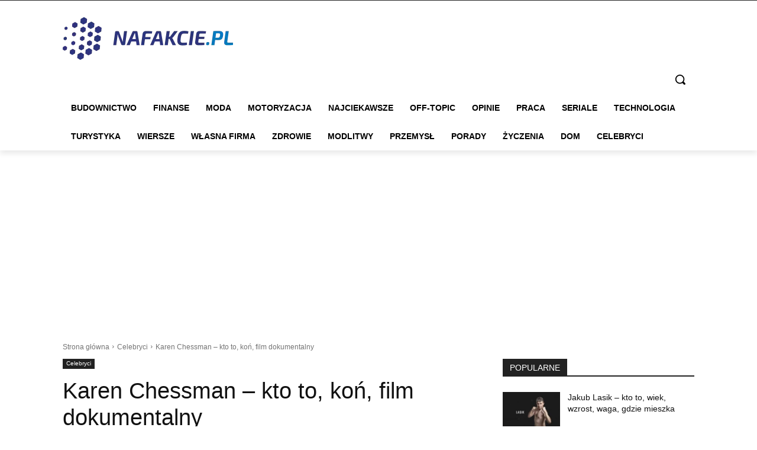

--- FILE ---
content_type: text/html; charset=utf-8
request_url: https://www.google.com/recaptcha/api2/aframe
body_size: 259
content:
<!DOCTYPE HTML><html><head><meta http-equiv="content-type" content="text/html; charset=UTF-8"></head><body><script nonce="Y0-zZSuCAb6OYKjYuPteIw">/** Anti-fraud and anti-abuse applications only. See google.com/recaptcha */ try{var clients={'sodar':'https://pagead2.googlesyndication.com/pagead/sodar?'};window.addEventListener("message",function(a){try{if(a.source===window.parent){var b=JSON.parse(a.data);var c=clients[b['id']];if(c){var d=document.createElement('img');d.src=c+b['params']+'&rc='+(localStorage.getItem("rc::a")?sessionStorage.getItem("rc::b"):"");window.document.body.appendChild(d);sessionStorage.setItem("rc::e",parseInt(sessionStorage.getItem("rc::e")||0)+1);localStorage.setItem("rc::h",'1768647361229');}}}catch(b){}});window.parent.postMessage("_grecaptcha_ready", "*");}catch(b){}</script></body></html>